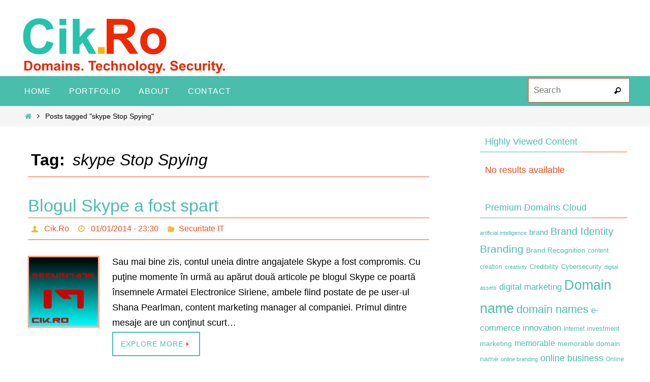

--- FILE ---
content_type: text/html; charset=UTF-8
request_url: https://www.cik.ro/tag/skype-stop-spying/
body_size: 11463
content:
<!DOCTYPE html>
<html lang="en-US">
<head><script data-no-optimize="1">var litespeed_docref=sessionStorage.getItem("litespeed_docref");litespeed_docref&&(Object.defineProperty(document,"referrer",{get:function(){return litespeed_docref}}),sessionStorage.removeItem("litespeed_docref"));</script>
<meta name="viewport" content="width=device-width, user-scalable=no, initial-scale=1.0, minimum-scale=1.0, maximum-scale=1.0">
<meta http-equiv="Content-Type" content="text/html; charset=UTF-8" />
<link rel="profile" href="https://gmpg.org/xfn/11" />
<link rel="pingback" href="https://www.cik.ro/xmlrpc.php" />
<meta name='robots' content='index, follow, max-image-preview:large, max-snippet:-1, max-video-preview:-1' />

	<!-- This site is optimized with the Yoast SEO plugin v23.5 - https://yoast.com/wordpress/plugins/seo/ -->
	<title>skype Stop Spying Archives - Cik.Ro - Learn About Domains, Technology And IT Security</title>
	<link rel="canonical" href="https://www.cik.ro/tag/skype-stop-spying/" />
	<meta property="og:locale" content="en_US" />
	<meta property="og:type" content="article" />
	<meta property="og:title" content="skype Stop Spying Archives - Cik.Ro - Learn About Domains, Technology And IT Security" />
	<meta property="og:url" content="https://www.cik.ro/tag/skype-stop-spying/" />
	<meta property="og:site_name" content="Cik.Ro - Learn About Domains, Technology And IT Security" />
	<meta name="twitter:card" content="summary_large_image" />
	<script type="application/ld+json" class="yoast-schema-graph">{"@context":"https://schema.org","@graph":[{"@type":"CollectionPage","@id":"https://www.cik.ro/tag/skype-stop-spying/","url":"https://www.cik.ro/tag/skype-stop-spying/","name":"skype Stop Spying Archives - Cik.Ro - Learn About Domains, Technology And IT Security","isPartOf":{"@id":"https://www.cik.ro/#website"},"primaryImageOfPage":{"@id":"https://www.cik.ro/tag/skype-stop-spying/#primaryimage"},"image":{"@id":"https://www.cik.ro/tag/skype-stop-spying/#primaryimage"},"thumbnailUrl":"https://www.cik.ro/wp-content/uploads/2013/11/securitate-it-cik.ro_.png","breadcrumb":{"@id":"https://www.cik.ro/tag/skype-stop-spying/#breadcrumb"},"inLanguage":"en-US"},{"@type":"ImageObject","inLanguage":"en-US","@id":"https://www.cik.ro/tag/skype-stop-spying/#primaryimage","url":"https://www.cik.ro/wp-content/uploads/2013/11/securitate-it-cik.ro_.png","contentUrl":"https://www.cik.ro/wp-content/uploads/2013/11/securitate-it-cik.ro_.png","width":140,"height":140,"caption":"securitate it"},{"@type":"BreadcrumbList","@id":"https://www.cik.ro/tag/skype-stop-spying/#breadcrumb","itemListElement":[{"@type":"ListItem","position":1,"name":"Home","item":"https://www.cik.ro/"},{"@type":"ListItem","position":2,"name":"skype Stop Spying"}]},{"@type":"WebSite","@id":"https://www.cik.ro/#website","url":"https://www.cik.ro/","name":"Cik.Ro - Learn About Domains, Technology And IT Security","description":"Domains, Technology, Security","publisher":{"@id":"https://www.cik.ro/#/schema/person/40d861a2476149d0762ee660f4876fd4"},"potentialAction":[{"@type":"SearchAction","target":{"@type":"EntryPoint","urlTemplate":"https://www.cik.ro/?s={search_term_string}"},"query-input":{"@type":"PropertyValueSpecification","valueRequired":true,"valueName":"search_term_string"}}],"inLanguage":"en-US"},{"@type":["Person","Organization"],"@id":"https://www.cik.ro/#/schema/person/40d861a2476149d0762ee660f4876fd4","name":"Cik.Ro","image":{"@type":"ImageObject","inLanguage":"en-US","@id":"https://www.cik.ro/#/schema/person/image/","url":"https://www.cik.ro/wp-content/uploads/2016/09/cik.ro-logo-transparent.png","contentUrl":"https://www.cik.ro/wp-content/uploads/2016/09/cik.ro-logo-transparent.png","width":439,"height":111,"caption":"Cik.Ro"},"logo":{"@id":"https://www.cik.ro/#/schema/person/image/"}}]}</script>
	<!-- / Yoast SEO plugin. -->


<link rel='dns-prefetch' href='//widgetlogic.org' />
<link rel="alternate" type="application/rss+xml" title="Cik.Ro - Learn About Domains, Technology And IT Security &raquo; Feed" href="https://www.cik.ro/feed/" />
<link rel="alternate" type="application/rss+xml" title="Cik.Ro - Learn About Domains, Technology And IT Security &raquo; Comments Feed" href="https://www.cik.ro/comments/feed/" />
<link rel="alternate" type="application/rss+xml" title="Cik.Ro - Learn About Domains, Technology And IT Security &raquo; skype Stop Spying Tag Feed" href="https://www.cik.ro/tag/skype-stop-spying/feed/" />
<script type="text/javascript">
/* <![CDATA[ */
window._wpemojiSettings = {"baseUrl":"https:\/\/s.w.org\/images\/core\/emoji\/14.0.0\/72x72\/","ext":".png","svgUrl":"https:\/\/s.w.org\/images\/core\/emoji\/14.0.0\/svg\/","svgExt":".svg","source":{"concatemoji":"https:\/\/www.cik.ro\/wp-includes\/js\/wp-emoji-release.min.js?ver=6.4.7"}};
/*! This file is auto-generated */
!function(i,n){var o,s,e;function c(e){try{var t={supportTests:e,timestamp:(new Date).valueOf()};sessionStorage.setItem(o,JSON.stringify(t))}catch(e){}}function p(e,t,n){e.clearRect(0,0,e.canvas.width,e.canvas.height),e.fillText(t,0,0);var t=new Uint32Array(e.getImageData(0,0,e.canvas.width,e.canvas.height).data),r=(e.clearRect(0,0,e.canvas.width,e.canvas.height),e.fillText(n,0,0),new Uint32Array(e.getImageData(0,0,e.canvas.width,e.canvas.height).data));return t.every(function(e,t){return e===r[t]})}function u(e,t,n){switch(t){case"flag":return n(e,"\ud83c\udff3\ufe0f\u200d\u26a7\ufe0f","\ud83c\udff3\ufe0f\u200b\u26a7\ufe0f")?!1:!n(e,"\ud83c\uddfa\ud83c\uddf3","\ud83c\uddfa\u200b\ud83c\uddf3")&&!n(e,"\ud83c\udff4\udb40\udc67\udb40\udc62\udb40\udc65\udb40\udc6e\udb40\udc67\udb40\udc7f","\ud83c\udff4\u200b\udb40\udc67\u200b\udb40\udc62\u200b\udb40\udc65\u200b\udb40\udc6e\u200b\udb40\udc67\u200b\udb40\udc7f");case"emoji":return!n(e,"\ud83e\udef1\ud83c\udffb\u200d\ud83e\udef2\ud83c\udfff","\ud83e\udef1\ud83c\udffb\u200b\ud83e\udef2\ud83c\udfff")}return!1}function f(e,t,n){var r="undefined"!=typeof WorkerGlobalScope&&self instanceof WorkerGlobalScope?new OffscreenCanvas(300,150):i.createElement("canvas"),a=r.getContext("2d",{willReadFrequently:!0}),o=(a.textBaseline="top",a.font="600 32px Arial",{});return e.forEach(function(e){o[e]=t(a,e,n)}),o}function t(e){var t=i.createElement("script");t.src=e,t.defer=!0,i.head.appendChild(t)}"undefined"!=typeof Promise&&(o="wpEmojiSettingsSupports",s=["flag","emoji"],n.supports={everything:!0,everythingExceptFlag:!0},e=new Promise(function(e){i.addEventListener("DOMContentLoaded",e,{once:!0})}),new Promise(function(t){var n=function(){try{var e=JSON.parse(sessionStorage.getItem(o));if("object"==typeof e&&"number"==typeof e.timestamp&&(new Date).valueOf()<e.timestamp+604800&&"object"==typeof e.supportTests)return e.supportTests}catch(e){}return null}();if(!n){if("undefined"!=typeof Worker&&"undefined"!=typeof OffscreenCanvas&&"undefined"!=typeof URL&&URL.createObjectURL&&"undefined"!=typeof Blob)try{var e="postMessage("+f.toString()+"("+[JSON.stringify(s),u.toString(),p.toString()].join(",")+"));",r=new Blob([e],{type:"text/javascript"}),a=new Worker(URL.createObjectURL(r),{name:"wpTestEmojiSupports"});return void(a.onmessage=function(e){c(n=e.data),a.terminate(),t(n)})}catch(e){}c(n=f(s,u,p))}t(n)}).then(function(e){for(var t in e)n.supports[t]=e[t],n.supports.everything=n.supports.everything&&n.supports[t],"flag"!==t&&(n.supports.everythingExceptFlag=n.supports.everythingExceptFlag&&n.supports[t]);n.supports.everythingExceptFlag=n.supports.everythingExceptFlag&&!n.supports.flag,n.DOMReady=!1,n.readyCallback=function(){n.DOMReady=!0}}).then(function(){return e}).then(function(){var e;n.supports.everything||(n.readyCallback(),(e=n.source||{}).concatemoji?t(e.concatemoji):e.wpemoji&&e.twemoji&&(t(e.twemoji),t(e.wpemoji)))}))}((window,document),window._wpemojiSettings);
/* ]]> */
</script>

<style id='wp-emoji-styles-inline-css' type='text/css'>

	img.wp-smiley, img.emoji {
		display: inline !important;
		border: none !important;
		box-shadow: none !important;
		height: 1em !important;
		width: 1em !important;
		margin: 0 0.07em !important;
		vertical-align: -0.1em !important;
		background: none !important;
		padding: 0 !important;
	}
</style>
<link rel='stylesheet' id='wp-block-library-css' href='https://www.cik.ro/wp-includes/css/dist/block-library/style.min.css?ver=6.4.7' type='text/css' media='all' />
<link rel='stylesheet' id='block-widget-css' href='https://www.cik.ro/wp-content/plugins/widget-logic/block_widget/css/widget.css?ver=1768239536' type='text/css' media='all' />
<style id='classic-theme-styles-inline-css' type='text/css'>
/*! This file is auto-generated */
.wp-block-button__link{color:#fff;background-color:#32373c;border-radius:9999px;box-shadow:none;text-decoration:none;padding:calc(.667em + 2px) calc(1.333em + 2px);font-size:1.125em}.wp-block-file__button{background:#32373c;color:#fff;text-decoration:none}
</style>
<style id='global-styles-inline-css' type='text/css'>
body{--wp--preset--color--black: #000000;--wp--preset--color--cyan-bluish-gray: #abb8c3;--wp--preset--color--white: #ffffff;--wp--preset--color--pale-pink: #f78da7;--wp--preset--color--vivid-red: #cf2e2e;--wp--preset--color--luminous-vivid-orange: #ff6900;--wp--preset--color--luminous-vivid-amber: #fcb900;--wp--preset--color--light-green-cyan: #7bdcb5;--wp--preset--color--vivid-green-cyan: #00d084;--wp--preset--color--pale-cyan-blue: #8ed1fc;--wp--preset--color--vivid-cyan-blue: #0693e3;--wp--preset--color--vivid-purple: #9b51e0;--wp--preset--gradient--vivid-cyan-blue-to-vivid-purple: linear-gradient(135deg,rgba(6,147,227,1) 0%,rgb(155,81,224) 100%);--wp--preset--gradient--light-green-cyan-to-vivid-green-cyan: linear-gradient(135deg,rgb(122,220,180) 0%,rgb(0,208,130) 100%);--wp--preset--gradient--luminous-vivid-amber-to-luminous-vivid-orange: linear-gradient(135deg,rgba(252,185,0,1) 0%,rgba(255,105,0,1) 100%);--wp--preset--gradient--luminous-vivid-orange-to-vivid-red: linear-gradient(135deg,rgba(255,105,0,1) 0%,rgb(207,46,46) 100%);--wp--preset--gradient--very-light-gray-to-cyan-bluish-gray: linear-gradient(135deg,rgb(238,238,238) 0%,rgb(169,184,195) 100%);--wp--preset--gradient--cool-to-warm-spectrum: linear-gradient(135deg,rgb(74,234,220) 0%,rgb(151,120,209) 20%,rgb(207,42,186) 40%,rgb(238,44,130) 60%,rgb(251,105,98) 80%,rgb(254,248,76) 100%);--wp--preset--gradient--blush-light-purple: linear-gradient(135deg,rgb(255,206,236) 0%,rgb(152,150,240) 100%);--wp--preset--gradient--blush-bordeaux: linear-gradient(135deg,rgb(254,205,165) 0%,rgb(254,45,45) 50%,rgb(107,0,62) 100%);--wp--preset--gradient--luminous-dusk: linear-gradient(135deg,rgb(255,203,112) 0%,rgb(199,81,192) 50%,rgb(65,88,208) 100%);--wp--preset--gradient--pale-ocean: linear-gradient(135deg,rgb(255,245,203) 0%,rgb(182,227,212) 50%,rgb(51,167,181) 100%);--wp--preset--gradient--electric-grass: linear-gradient(135deg,rgb(202,248,128) 0%,rgb(113,206,126) 100%);--wp--preset--gradient--midnight: linear-gradient(135deg,rgb(2,3,129) 0%,rgb(40,116,252) 100%);--wp--preset--font-size--small: 13px;--wp--preset--font-size--medium: 20px;--wp--preset--font-size--large: 36px;--wp--preset--font-size--x-large: 42px;--wp--preset--spacing--20: 0.44rem;--wp--preset--spacing--30: 0.67rem;--wp--preset--spacing--40: 1rem;--wp--preset--spacing--50: 1.5rem;--wp--preset--spacing--60: 2.25rem;--wp--preset--spacing--70: 3.38rem;--wp--preset--spacing--80: 5.06rem;--wp--preset--shadow--natural: 6px 6px 9px rgba(0, 0, 0, 0.2);--wp--preset--shadow--deep: 12px 12px 50px rgba(0, 0, 0, 0.4);--wp--preset--shadow--sharp: 6px 6px 0px rgba(0, 0, 0, 0.2);--wp--preset--shadow--outlined: 6px 6px 0px -3px rgba(255, 255, 255, 1), 6px 6px rgba(0, 0, 0, 1);--wp--preset--shadow--crisp: 6px 6px 0px rgba(0, 0, 0, 1);}:where(.is-layout-flex){gap: 0.5em;}:where(.is-layout-grid){gap: 0.5em;}body .is-layout-flow > .alignleft{float: left;margin-inline-start: 0;margin-inline-end: 2em;}body .is-layout-flow > .alignright{float: right;margin-inline-start: 2em;margin-inline-end: 0;}body .is-layout-flow > .aligncenter{margin-left: auto !important;margin-right: auto !important;}body .is-layout-constrained > .alignleft{float: left;margin-inline-start: 0;margin-inline-end: 2em;}body .is-layout-constrained > .alignright{float: right;margin-inline-start: 2em;margin-inline-end: 0;}body .is-layout-constrained > .aligncenter{margin-left: auto !important;margin-right: auto !important;}body .is-layout-constrained > :where(:not(.alignleft):not(.alignright):not(.alignfull)){max-width: var(--wp--style--global--content-size);margin-left: auto !important;margin-right: auto !important;}body .is-layout-constrained > .alignwide{max-width: var(--wp--style--global--wide-size);}body .is-layout-flex{display: flex;}body .is-layout-flex{flex-wrap: wrap;align-items: center;}body .is-layout-flex > *{margin: 0;}body .is-layout-grid{display: grid;}body .is-layout-grid > *{margin: 0;}:where(.wp-block-columns.is-layout-flex){gap: 2em;}:where(.wp-block-columns.is-layout-grid){gap: 2em;}:where(.wp-block-post-template.is-layout-flex){gap: 1.25em;}:where(.wp-block-post-template.is-layout-grid){gap: 1.25em;}.has-black-color{color: var(--wp--preset--color--black) !important;}.has-cyan-bluish-gray-color{color: var(--wp--preset--color--cyan-bluish-gray) !important;}.has-white-color{color: var(--wp--preset--color--white) !important;}.has-pale-pink-color{color: var(--wp--preset--color--pale-pink) !important;}.has-vivid-red-color{color: var(--wp--preset--color--vivid-red) !important;}.has-luminous-vivid-orange-color{color: var(--wp--preset--color--luminous-vivid-orange) !important;}.has-luminous-vivid-amber-color{color: var(--wp--preset--color--luminous-vivid-amber) !important;}.has-light-green-cyan-color{color: var(--wp--preset--color--light-green-cyan) !important;}.has-vivid-green-cyan-color{color: var(--wp--preset--color--vivid-green-cyan) !important;}.has-pale-cyan-blue-color{color: var(--wp--preset--color--pale-cyan-blue) !important;}.has-vivid-cyan-blue-color{color: var(--wp--preset--color--vivid-cyan-blue) !important;}.has-vivid-purple-color{color: var(--wp--preset--color--vivid-purple) !important;}.has-black-background-color{background-color: var(--wp--preset--color--black) !important;}.has-cyan-bluish-gray-background-color{background-color: var(--wp--preset--color--cyan-bluish-gray) !important;}.has-white-background-color{background-color: var(--wp--preset--color--white) !important;}.has-pale-pink-background-color{background-color: var(--wp--preset--color--pale-pink) !important;}.has-vivid-red-background-color{background-color: var(--wp--preset--color--vivid-red) !important;}.has-luminous-vivid-orange-background-color{background-color: var(--wp--preset--color--luminous-vivid-orange) !important;}.has-luminous-vivid-amber-background-color{background-color: var(--wp--preset--color--luminous-vivid-amber) !important;}.has-light-green-cyan-background-color{background-color: var(--wp--preset--color--light-green-cyan) !important;}.has-vivid-green-cyan-background-color{background-color: var(--wp--preset--color--vivid-green-cyan) !important;}.has-pale-cyan-blue-background-color{background-color: var(--wp--preset--color--pale-cyan-blue) !important;}.has-vivid-cyan-blue-background-color{background-color: var(--wp--preset--color--vivid-cyan-blue) !important;}.has-vivid-purple-background-color{background-color: var(--wp--preset--color--vivid-purple) !important;}.has-black-border-color{border-color: var(--wp--preset--color--black) !important;}.has-cyan-bluish-gray-border-color{border-color: var(--wp--preset--color--cyan-bluish-gray) !important;}.has-white-border-color{border-color: var(--wp--preset--color--white) !important;}.has-pale-pink-border-color{border-color: var(--wp--preset--color--pale-pink) !important;}.has-vivid-red-border-color{border-color: var(--wp--preset--color--vivid-red) !important;}.has-luminous-vivid-orange-border-color{border-color: var(--wp--preset--color--luminous-vivid-orange) !important;}.has-luminous-vivid-amber-border-color{border-color: var(--wp--preset--color--luminous-vivid-amber) !important;}.has-light-green-cyan-border-color{border-color: var(--wp--preset--color--light-green-cyan) !important;}.has-vivid-green-cyan-border-color{border-color: var(--wp--preset--color--vivid-green-cyan) !important;}.has-pale-cyan-blue-border-color{border-color: var(--wp--preset--color--pale-cyan-blue) !important;}.has-vivid-cyan-blue-border-color{border-color: var(--wp--preset--color--vivid-cyan-blue) !important;}.has-vivid-purple-border-color{border-color: var(--wp--preset--color--vivid-purple) !important;}.has-vivid-cyan-blue-to-vivid-purple-gradient-background{background: var(--wp--preset--gradient--vivid-cyan-blue-to-vivid-purple) !important;}.has-light-green-cyan-to-vivid-green-cyan-gradient-background{background: var(--wp--preset--gradient--light-green-cyan-to-vivid-green-cyan) !important;}.has-luminous-vivid-amber-to-luminous-vivid-orange-gradient-background{background: var(--wp--preset--gradient--luminous-vivid-amber-to-luminous-vivid-orange) !important;}.has-luminous-vivid-orange-to-vivid-red-gradient-background{background: var(--wp--preset--gradient--luminous-vivid-orange-to-vivid-red) !important;}.has-very-light-gray-to-cyan-bluish-gray-gradient-background{background: var(--wp--preset--gradient--very-light-gray-to-cyan-bluish-gray) !important;}.has-cool-to-warm-spectrum-gradient-background{background: var(--wp--preset--gradient--cool-to-warm-spectrum) !important;}.has-blush-light-purple-gradient-background{background: var(--wp--preset--gradient--blush-light-purple) !important;}.has-blush-bordeaux-gradient-background{background: var(--wp--preset--gradient--blush-bordeaux) !important;}.has-luminous-dusk-gradient-background{background: var(--wp--preset--gradient--luminous-dusk) !important;}.has-pale-ocean-gradient-background{background: var(--wp--preset--gradient--pale-ocean) !important;}.has-electric-grass-gradient-background{background: var(--wp--preset--gradient--electric-grass) !important;}.has-midnight-gradient-background{background: var(--wp--preset--gradient--midnight) !important;}.has-small-font-size{font-size: var(--wp--preset--font-size--small) !important;}.has-medium-font-size{font-size: var(--wp--preset--font-size--medium) !important;}.has-large-font-size{font-size: var(--wp--preset--font-size--large) !important;}.has-x-large-font-size{font-size: var(--wp--preset--font-size--x-large) !important;}
.wp-block-navigation a:where(:not(.wp-element-button)){color: inherit;}
:where(.wp-block-post-template.is-layout-flex){gap: 1.25em;}:where(.wp-block-post-template.is-layout-grid){gap: 1.25em;}
:where(.wp-block-columns.is-layout-flex){gap: 2em;}:where(.wp-block-columns.is-layout-grid){gap: 2em;}
.wp-block-pullquote{font-size: 1.5em;line-height: 1.6;}
</style>
<link rel='stylesheet' id='nirvana-fonts-css' href='https://www.cik.ro/wp-content/themes/nirvana/fonts/fontfaces.css?ver=1.6.2' type='text/css' media='all' />
<link rel='stylesheet' id='nirvana-style-css' href='https://www.cik.ro/wp-content/themes/nirvana/style.css?ver=1.6.2' type='text/css' media='all' />
<style id='nirvana-style-inline-css' type='text/css'>
 #header-container { width: 1200px; } #header-container, #access >.menu, #forbottom, #colophon, #footer-widget-area, #topbar-inner, .ppbox, #pp-afterslider #container, #breadcrumbs-box { max-width: 1200px; } @media (max-width: 800px) { #header-container {position: relative; } #branding {height: auto; } } #container.one-column { } #container.two-columns-right #secondary { width: 300px; float:right; } #container.two-columns-right #content { width: 760px; float: left; } /* fallback */ #container.two-columns-right #content { width: calc(100% - 380px); float: left; } #container.two-columns-left #primary { width: 300px; float: left; } #container.two-columns-left #content { width: 760px; float: right; } /* fallback */ #container.two-columns-left #content { width: -moz-calc(100% - 380px); float: right; width: -webkit-calc(100% - 380px ); width: calc(100% - 380px); } #container.three-columns-right .sidey { width: 150px; float: left; } #container.three-columns-right #primary { margin-left: 80px; margin-right: 80px; } #container.three-columns-right #content { width: 680px; float: left; } /* fallback */ #container.three-columns-right #content { width: -moz-calc(100% - 460px); float: left; width: -webkit-calc(100% - 460px); width: calc(100% - 460px); } #container.three-columns-left .sidey { width: 150px; float: left; } #container.three-columns-left #secondary{ margin-left: 80px; margin-right: 80px; } #container.three-columns-left #content { width: 680px; float: right;} /* fallback */ #container.three-columns-left #content { width: -moz-calc(100% - 460px); float: right; width: -webkit-calc(100% - 460px); width: calc(100% - 460px); } #container.three-columns-sided .sidey { width: 150px; float: left; } #container.three-columns-sided #secondary{ float:right; } #container.three-columns-sided #content { width: 680px; float: right; /* fallback */ width: -moz-calc(100% - 460px); float: right; width: -webkit-calc(100% - 460px); float: right; width: calc(100% - 460px); float: right; margin: 0 230px 0 -1140px; } body { font-family: Arial, Helvetica, sans-serif; } #content h1.entry-title a, #content h2.entry-title a, #content h1.entry-title, #content h2.entry-title { font-family: inherit; } .widget-title, .widget-title a { line-height: normal; font-family: inherit; } .widget-container, .widget-container a { font-family: inherit; } .entry-content h1, .entry-content h2, .entry-content h3, .entry-content h4, .entry-content h5, .entry-content h6, .nivo-caption h2, #front-text1 h1, #front-text2 h1, h3.column-header-image, #comments #reply-title { font-family: inherit; } #site-title span a { font-family: inherit; }; } #access ul li a, #access ul li a span { font-family: inherit; } /* general */ body { color: #000000; background-color: #fff } a { color: #4ABDAC; } a:hover, .entry-meta span a:hover, .comments-link a:hover, body.coldisplay2 #front-columns a:active { color: #FC4A1A; } a:active { background-color: #FC4A1A; color: #FFFFFF; } .entry-meta a:hover, .widget-container a:hover, .footer2 a:hover { border-bottom-color: #FC4A1A; } .sticky h2.entry-title a { background-color: #FC4A1A; color: #FFFFFF; } #header { ; } #site-title span a { color: #000000; } #site-description { color: #000000; background-color: rgba(255,255,255,0.3); padding: 3px 6px; } .socials a:hover .socials-hover { background-color: #FC4A1A; } .socials .socials-hover { background-color: #4ABDAC; } /* Main menu top level */ #access a, #nav-toggle span { color: #fff; } #access, #nav-toggle, #access ul li { background-color: #4ABDAC; } #access > .menu > ul > li > a > span { } #access ul li:hover { background-color: #FC4A1A; color: #FFF; } #access ul > li.current_page_item , #access ul > li.current-menu-item, #access ul > li.current_page_ancestor , #access ul > li.current-menu-ancestor { background-color: #57cab9; } /* Main menu Submenus */ #access ul ul li, #access ul ul { background-color: #FC4A1A; } #access ul ul li a { color: #FFF; } #access ul ul li:hover { background-color: #ff5828; } #breadcrumbs { background-color: #f5f5f5; } #access ul ul li.current_page_item, #access ul ul li.current-menu-item, #access ul ul li.current_page_ancestor, #access ul ul li.current-menu-ancestor { background-color: #ff5828; } /* top menu */ #topbar { background-color: #fff; border-bottom-color: #ebebeb; } .menu-header-search .searchform { background: #F7B733; } .topmenu ul li a, .search-icon:before { color: #366d9d; } .topmenu ul li a:hover { background-color: #efefef; } .search-icon:hover:before { color: #FC4A1A; } /* main */ #main { background-color: #FFFFFF; } #author-info, .page-title, #entry-author-info { border-color: #FC4A1A; } .page-title-text { border-color: #FC4A1A; } .page-title span { border-color: #FC4A1A; } #entry-author-info #author-avatar, #author-info #author-avatar { border-color: #FC4A1A; } .avatar-container:before { background-color: #FC4A1A; } .sidey .widget-container { color: #FC4A1A; ; } .sidey .widget-title { color: #4ABDAC; ; border-color: #FC4A1A; } .sidey .widget-container a { ; } .sidey .widget-container a:hover { ; } .widget-title span { border-color: #4ABDAC; } .entry-content h1, .entry-content h2, .entry-content h3, .entry-content h4, .entry-content h5, .entry-content h6 { color: #4ABDAC; } .entry-title, .entry-title a{ color: #4ABDAC; } .entry-title a:hover { color: #FC4A1A; } #content span.entry-format { color: #FC4A1A; } /* footer */ #footer { color: #fff; background-color: #4ABDAC; } #footer2 { color: #fff; background-color: #4ABDAC; } #sfooter-full { background-color: #45b8a7; } .footermenu ul li { border-color: #59ccbb; } .footermenu ul li:hover { border-color: #6de0cf; } #colophon a { color: #FFF; } #colophon a:hover { ; } #footer2 a, .footermenu ul li:after { color: #FFF; } #footer2 a:hover { color: #FC4A1A; } #footer .widget-container { color: #eee; ; } #footer .widget-title { color: #fff; ; border-color:#FC4A1A; } /* buttons */ a.continue-reading-link { color: #4ABDAC; border-color: #4ABDAC; } a.continue-reading-link:hover { background-color: #FC4A1A; color: #fff; } #cryout_ajax_more_trigger { border: 1px solid #FC4A1A; } #cryout_ajax_more_trigger:hover { background-color: #F7B733; } a.continue-reading-link i.crycon-right-dir { color: #FC4A1A } a.continue-reading-link:hover i.crycon-right-dir { color: #fff } .page-link a, .page-link > span > em { border-color: #FC4A1A } .columnmore a { background: #FC4A1A; color:#F7B733 } .columnmore a:hover { background: #FC4A1A; } .file, .button, input[type="submit"], input[type="reset"], #respond .form-submit input#submit { background-color: #FFFFFF; border-color: #FC4A1A; } .button:hover, #respond .form-submit input#submit:hover { background-color: #F7B733; } .entry-content tr th, .entry-content thead th { color: #4ABDAC; } .entry-content tr th { background-color: #FC4A1A; color:#FFFFFF; } .entry-content tr.even { background-color: #F7B733; } hr { border-color: #FC4A1A; } input[type="text"], input[type="password"], input[type="email"], input[type="color"], input[type="date"], input[type="datetime"], input[type="datetime-local"], input[type="month"], input[type="number"], input[type="range"], input[type="search"], input[type="tel"], input[type="time"], input[type="url"], input[type="week"], textarea, select { border-color: #FC4A1A #FC4A1A #FC4A1A #FC4A1A; color: #000000; } input[type="submit"], input[type="reset"] { color: #000000; } input[type="text"]:hover, input[type="password"]:hover, input[type="email"]:hover, input[type="color"]:hover, input[type="date"]:hover, input[type="datetime"]:hover, input[type="datetime-local"]:hover, input[type="month"]:hover, input[type="number"]:hover, input[type="range"]:hover, input[type="search"]:hover, input[type="tel"]:hover, input[type="time"]:hover, input[type="url"]:hover, input[type="week"]:hover, textarea:hover { background-color: rgba(247,183,51,0.4); } .entry-content pre { background-color: #F7B733; border-color: rgba(252,74,26,0.1); } abbr, acronym { border-color: #000000; } .comment-meta a { color: #000000; } #respond .form-allowed-tags { color: #000000; } .comment .reply a { border-color: #FC4A1A; } .comment .reply a:hover { color: #4ABDAC; } .entry-meta { border-color: #FC4A1A; } .entry-meta .crycon-metas:before { color: #F7B733; } .entry-meta span a, .comments-link a { color: #FC4A1A; } .entry-meta span a:hover, .comments-link a:hover { color: #4ABDAC; } .entry-meta span, .entry-utility span, .footer-tags { color: #282828; } .nav-next a, .nav-previous a{ background-color:#f8f8f8; } .nav-next a:hover, .nav-previous a:hover { background-color: #4ABDAC; color:#FFFFFF; } .pagination { border-color: #edad29; } .pagination a:hover { background-color: #FC4A1A; color: #FFFFFF; } h3#comments-title { border-color: #FC4A1A; } h3#comments-title span { background-color: #FC4A1A; color: #FFFFFF; } .comment-details { border-color: #FC4A1A; } .searchform input[type="text"] { color: #000000; } .searchform:after { background-color: #FC4A1A; } .searchform:hover:after { background-color: #FC4A1A; } .searchsubmit[type="submit"]{ color: #F7B733; } li.menu-main-search .searchform .s { background-color: #fff; } li.menu-main-search .searchsubmit[type="submit"] { color: #000000; } .caption-accented .wp-caption { background-color:rgba(252,74,26,0.8); color:#FFFFFF; } .nirvana-image-one .entry-content img[class*='align'], .nirvana-image-one .entry-summary img[class*='align'], .nirvana-image-two .entry-content img[class*='align'], .nirvana-image-two .entry-summary img[class*='align'] .nirvana-image-one .entry-content [class*='wp-block'][class*='align'] img, .nirvana-image-one .entry-summary [class*='wp-block'][class*='align'] img, .nirvana-image-two .entry-content [class*='wp-block'][class*='align'] img, .nirvana-image-two .entry-summary [class*='wp-block'][class*='align'] img { border-color: #FC4A1A; } html { font-size: 18px; line-height: 1.7; } .entry-content, .entry-summary, .ppbox { text-align: inherit ; } .entry-content, .entry-summary, .widget-container, .ppbox, .navigation { ; } #content h1.entry-title, #content h2.entry-title, .woocommerce-page h1.page-title { font-size: 34px; } .widget-title, .widget-title a { font-size: 18px; } .widget-container, .widget-container a { font-size: 18px; } #content h1, #pp-afterslider h1 { font-size: 32px; } #content h2, #pp-afterslider h2 { font-size: 28px; } #content h3, #pp-afterslider h3 { font-size: 24px; } #content h4, #pp-afterslider h4 { font-size: 20px; } #content h5, #pp-afterslider h5 { font-size: 16px; } #content h6, #pp-afterslider h6 { font-size: 12px; } #site-title span a { font-size: 38px; } #access ul li a { font-size: 16px; } #access ul ul ul a { font-size: 15px; } #respond .form-allowed-tags { display: none; } .nocomments, .nocomments2 { display: none; } article footer.entry-meta { display: none; } .entry-content p, .entry-content ul, .entry-content ol, .entry-content dd, .entry-content pre, .entry-content hr, .commentlist p { margin-bottom: 1.0em; } #header-container > div { margin: 35px 0 0 0px; } #toTop:hover .crycon-back2top:before { color: #FC4A1A; } #main { margin-top: 5px; } #forbottom { padding-left: 0px; padding-right: 0px; } #header-widget-area { width: 33%; } #branding { height:150px; } 
</style>
<link rel='stylesheet' id='nirvana-mobile-css' href='https://www.cik.ro/wp-content/themes/nirvana/styles/style-mobile.css?ver=1.6.2' type='text/css' media='all' />
<script type="text/javascript" src="https://www.cik.ro/wp-includes/js/jquery/jquery.min.js?ver=3.7.1" id="jquery-core-js"></script>
<script type="text/javascript" src="https://www.cik.ro/wp-includes/js/jquery/jquery-migrate.min.js?ver=3.4.1" id="jquery-migrate-js"></script>
<link rel="https://api.w.org/" href="https://www.cik.ro/wp-json/" /><link rel="alternate" type="application/json" href="https://www.cik.ro/wp-json/wp/v2/tags/1164" /><link rel="EditURI" type="application/rsd+xml" title="RSD" href="https://www.cik.ro/xmlrpc.php?rsd" />
<meta name="generator" content="WordPress 6.4.7" />
<!--[if lt IE 9]>
<script>
document.createElement('header');
document.createElement('nav');
document.createElement('section');
document.createElement('article');
document.createElement('aside');
document.createElement('footer');
</script>
<![endif]-->
		<style type="text/css" id="wp-custom-css">
			




		</style>
		</head>
<body class="archive tag tag-skype-stop-spying tag-1164 nirvana-image-one caption-simple nirvana-comment-placeholders nirvana-menu-left nirvana-topbarhide">

		<a class="skip-link screen-reader-text" href="#main" title="Skip to content"> Skip to content </a>
	
<div id="wrapper" class="hfeed">
<div id="topbar" ><div id="topbar-inner">  </div></div>

<div id="header-full">
	<header id="header">
		<div id="masthead">
					<div id="branding" role="banner" >
				<div id="header-container"><div class="site-identity"><a id="logo" href="https://www.cik.ro/" ><img title="Cik.Ro &#8211; Learn About Domains, Technology And IT Security" alt="Cik.Ro &#8211; Learn About Domains, Technology And IT Security" src="https://www.cik.ro/wp-content/uploads/2023/05/Cik.Ro-Domains-Technology-Security-Logo.png" /></a></div></div>								<div style="clear:both;"></div>
			</div><!-- #branding -->
			<button id="nav-toggle"><span>&nbsp;</span></button>
			<nav id="access" class="jssafe" role="navigation">
					<div class="skip-link screen-reader-text"><a href="#content" title="Skip to content">Skip to content</a></div>
	<div class="menu"><ul id="prime_nav" class="menu"><li id="menu-item-15994" class="menu-item menu-item-type-custom menu-item-object-custom menu-item-home menu-item-15994"><a href="https://www.cik.ro/"><span>Home</span></a></li>
<li id="menu-item-18296" class="menu-item menu-item-type-post_type menu-item-object-page menu-item-18296"><a title="Premium Domain Portfolio &#8211; Your One-Stop Shop for Valuable Assets" href="https://www.cik.ro/portfolio/"><span>Portfolio</span></a></li>
<li id="menu-item-25" class="menu-item menu-item-type-post_type menu-item-object-page menu-item-25"><a href="https://www.cik.ro/despre-cik-ro/"><span>About</span></a></li>
<li id="menu-item-26" class="menu-item menu-item-type-post_type menu-item-object-page menu-item-26"><a href="https://www.cik.ro/contact-cik-ro/"><span>Contact</span></a></li>
<li class='menu-main-search'> 
<form role="search" method="get" class="searchform" action="https://www.cik.ro/">
	<label>
		<span class="screen-reader-text">Search for:</span>
		<input type="search" class="s" placeholder="Search" value="" name="s" />
	</label>
	<button type="submit" class="searchsubmit"><span class="screen-reader-text">Search</span><i class="crycon-search"></i></button>
</form>
 </li></ul></div>			</nav><!-- #access -->


		</div><!-- #masthead -->
	</header><!-- #header -->
</div><!-- #header-full -->

<div style="clear:both;height:0;"> </div>
<div id="breadcrumbs"><div id="breadcrumbs-box"><a href="https://www.cik.ro"><i class="crycon-homebread"></i><span class="screen-reader-text">Home</span></a><i class="crycon-angle-right"></i> <span class="current">Posts tagged "skype Stop Spying"</span></div></div><div id="main">
		<div id="toTop"><i class="crycon-back2top"></i> </div>	<div  id="forbottom" >
		
		<div style="clear:both;"> </div>

		<section id="container" class="two-columns-right">
	
			<div id="content" role="main">
						
			
				<header class="page-header">
					<h1 class="page-title"><div class="page-title-text">Tag: <span>skype Stop Spying</span><div></h1>									</header>

								
					
	<article id="post-2037" class="post-2037 post type-post status-publish format-standard has-post-thumbnail hentry category-securitateit tag-blog-skype-spart tag-securitate-it tag-shana-pearlman-skype tag-skype-blog-hacked tag-skype-stop-spying tag-syrian-electronic-army-hacking-skype">
				
		<header class="entry-header">			
			<h2 class="entry-title">
				<a href="https://www.cik.ro/blogul-skype-a-fost-spart/" title="Permalink to Blogul Skype a fost spart" rel="bookmark">Blogul Skype a fost spart</a>
			</h2>
						<div class="entry-meta">
				<span class="author vcard" ><i class="crycon-author crycon-metas" title="Author "></i>
				<a class="url fn n" rel="author" href="https://www.cik.ro/author/adiadmin21/" title="View all posts by Cik.Ro">Cik.Ro</a></span><span>
						<i class="crycon-time crycon-metas" title="Date"></i>
						<time class="onDate date published" datetime="2014-01-01T23:30:21+02:00">
							<a href="https://www.cik.ro/blogul-skype-a-fost-spart/" rel="bookmark">01/01/2014 - 23:30</a>
						</time>
					</span><time class="updated"  datetime="2017-01-25T02:36:37+02:00">25/01/2017</time><span class="bl_categ"><i class="crycon-folder-open crycon-metas" title="Categories"></i><a href="https://www.cik.ro/category/securitateit/" rel="tag">Securitate IT</a></span> 			</div><!-- .entry-meta -->	
		</header><!-- .entry-header -->
		
									
												<div class="entry-summary">
						<a href="https://www.cik.ro/blogul-skype-a-fost-spart/" title="Blogul Skype a fost spart"><img width="140" height="140" src="https://www.cik.ro/wp-content/uploads/2013/11/securitate-it-cik.ro_.png" class="alignleft post_thumbnail wp-post-image" alt="securitate it" decoding="async" /></a>						<p>Sau mai bine zis, contul uneia dintre angajatele Skype a fost compromis. Cu puţine momente în urmă au apărut două articole pe blogul Skype ce poartă însemnele Armatei Electronice Siriene, ambele fiind postate de pe user-ul Shana Pearlman, content marketing manager al companiei. Primul dintre mesaje are un conţinut scurt…</p>
<p> <a class="continue-reading-link" href="https://www.cik.ro/blogul-skype-a-fost-spart/"><span>Explore More</span><i class="crycon-right-dir"></i></a> </p>
						</div><!-- .entry-summary -->
									
		
		<footer class="entry-meta">
					</footer>
	</article><!-- #post-2037 -->
	

						
						</div><!-- #content -->
			<div id="secondary" class="widget-area sidey" role="complementary">
		
			<ul class="xoxo">
								<li id="mostreadpostswidget-3" class="widget-container widget_mostreadpostswidget"><h3 class="widget-title"><span>Highly Viewed Content</span></h3><ul class="mlrp_ul"><li>No results available</li></ul>
		<div style="clear:both;"></div></li><li id="tag_cloud-2" class="widget-container widget_tag_cloud"><h3 class="widget-title"><span>Premium Domains Cloud</span></h3><div class="tagcloud"><a href="https://www.cik.ro/tag/artificial-intelligence/" class="tag-cloud-link tag-link-5875 tag-link-position-1" style="font-size: 8pt;" aria-label="artificial intelligence (12 items)">artificial intelligence</a>
<a href="https://www.cik.ro/tag/brand/" class="tag-cloud-link tag-link-6019 tag-link-position-2" style="font-size: 11.022727272727pt;" aria-label="brand (19 items)">brand</a>
<a href="https://www.cik.ro/tag/brand-identity/" class="tag-cloud-link tag-link-5913 tag-link-position-3" style="font-size: 14.840909090909pt;" aria-label="Brand Identity (34 items)">Brand Identity</a>
<a href="https://www.cik.ro/tag/branding/" class="tag-cloud-link tag-link-5895 tag-link-position-4" style="font-size: 16.113636363636pt;" aria-label="Branding (41 items)">Branding</a>
<a href="https://www.cik.ro/tag/brand-recognition/" class="tag-cloud-link tag-link-5925 tag-link-position-5" style="font-size: 10.704545454545pt;" aria-label="Brand Recognition (18 items)">Brand Recognition</a>
<a href="https://www.cik.ro/tag/content-creation/" class="tag-cloud-link tag-link-6386 tag-link-position-6" style="font-size: 9.1136363636364pt;" aria-label="content creation (14 items)">content creation</a>
<a href="https://www.cik.ro/tag/creativity/" class="tag-cloud-link tag-link-5981 tag-link-position-7" style="font-size: 8pt;" aria-label="creativity (12 items)">creativity</a>
<a href="https://www.cik.ro/tag/credibility/" class="tag-cloud-link tag-link-5896 tag-link-position-8" style="font-size: 9.4318181818182pt;" aria-label="Credibility (15 items)">Credibility</a>
<a href="https://www.cik.ro/tag/cybersecurity/" class="tag-cloud-link tag-link-6042 tag-link-position-9" style="font-size: 9.4318181818182pt;" aria-label="Cybersecurity (15 items)">Cybersecurity</a>
<a href="https://www.cik.ro/tag/digital-assets/" class="tag-cloud-link tag-link-7516 tag-link-position-10" style="font-size: 8pt;" aria-label="digital assets (12 items)">digital assets</a>
<a href="https://www.cik.ro/tag/digital-marketing/" class="tag-cloud-link tag-link-5967 tag-link-position-11" style="font-size: 13.090909090909pt;" aria-label="digital marketing (26 items)">digital marketing</a>
<a href="https://www.cik.ro/tag/domain-name/" class="tag-cloud-link tag-link-5893 tag-link-position-12" style="font-size: 20.409090909091pt;" aria-label="Domain name (76 items)">Domain name</a>
<a href="https://www.cik.ro/tag/domain-names/" class="tag-cloud-link tag-link-5699 tag-link-position-13" style="font-size: 16.272727272727pt;" aria-label="domain names (42 items)">domain names</a>
<a href="https://www.cik.ro/tag/e-commerce/" class="tag-cloud-link tag-link-5968 tag-link-position-14" style="font-size: 12.772727272727pt;" aria-label="e-commerce (25 items)">e-commerce</a>
<a href="https://www.cik.ro/tag/innovation/" class="tag-cloud-link tag-link-5930 tag-link-position-15" style="font-size: 12.613636363636pt;" aria-label="innovation (24 items)">innovation</a>
<a href="https://www.cik.ro/tag/internet/" class="tag-cloud-link tag-link-2265 tag-link-position-16" style="font-size: 9.1136363636364pt;" aria-label="Internet (14 items)">Internet</a>
<a href="https://www.cik.ro/tag/investment/" class="tag-cloud-link tag-link-5851 tag-link-position-17" style="font-size: 9.4318181818182pt;" aria-label="investment (15 items)">investment</a>
<a href="https://www.cik.ro/tag/marketing/" class="tag-cloud-link tag-link-2979 tag-link-position-18" style="font-size: 10.386363636364pt;" aria-label="marketing (17 items)">marketing</a>
<a href="https://www.cik.ro/tag/memorable/" class="tag-cloud-link tag-link-5901 tag-link-position-19" style="font-size: 12.295454545455pt;" aria-label="memorable (23 items)">memorable</a>
<a href="https://www.cik.ro/tag/memorable-domain-name/" class="tag-cloud-link tag-link-5946 tag-link-position-20" style="font-size: 10.704545454545pt;" aria-label="memorable domain name (18 items)">memorable domain name</a>
<a href="https://www.cik.ro/tag/online-branding/" class="tag-cloud-link tag-link-7360 tag-link-position-21" style="font-size: 8pt;" aria-label="online branding (12 items)">online branding</a>
<a href="https://www.cik.ro/tag/online-business/" class="tag-cloud-link tag-link-6352 tag-link-position-22" style="font-size: 13.409090909091pt;" aria-label="online business (27 items)">online business</a>
<a href="https://www.cik.ro/tag/online-identity/" class="tag-cloud-link tag-link-6058 tag-link-position-23" style="font-size: 8.6363636363636pt;" aria-label="Online identity (13 items)">Online identity</a>
<a href="https://www.cik.ro/tag/online-marketing/" class="tag-cloud-link tag-link-6060 tag-link-position-24" style="font-size: 9.9090909090909pt;" aria-label="online marketing (16 items)">online marketing</a>
<a href="https://www.cik.ro/tag/online-marketplace/" class="tag-cloud-link tag-link-6311 tag-link-position-25" style="font-size: 8pt;" aria-label="online marketplace (12 items)">online marketplace</a>
<a href="https://www.cik.ro/tag/online-presence/" class="tag-cloud-link tag-link-5894 tag-link-position-26" style="font-size: 22pt;" aria-label="Online presence (97 items)">Online presence</a>
<a href="https://www.cik.ro/tag/online-security/" class="tag-cloud-link tag-link-7688 tag-link-position-27" style="font-size: 8.6363636363636pt;" aria-label="online security (13 items)">online security</a>
<a href="https://www.cik.ro/tag/online-visibility/" class="tag-cloud-link tag-link-6948 tag-link-position-28" style="font-size: 9.4318181818182pt;" aria-label="online visibility (15 items)">online visibility</a>
<a href="https://www.cik.ro/tag/organic-traffic/" class="tag-cloud-link tag-link-6252 tag-link-position-29" style="font-size: 8pt;" aria-label="organic traffic (12 items)">organic traffic</a>
<a href="https://www.cik.ro/tag/premium-domain-name/" class="tag-cloud-link tag-link-5916 tag-link-position-30" style="font-size: 9.9090909090909pt;" aria-label="premium domain name (16 items)">premium domain name</a>
<a href="https://www.cik.ro/tag/premium-domain-names/" class="tag-cloud-link tag-link-5911 tag-link-position-31" style="font-size: 12.613636363636pt;" aria-label="Premium Domain Names (24 items)">Premium Domain Names</a>
<a href="https://www.cik.ro/tag/social-media/" class="tag-cloud-link tag-link-6251 tag-link-position-32" style="font-size: 8.6363636363636pt;" aria-label="social media (13 items)">social media</a>
<a href="https://www.cik.ro/tag/startup/" class="tag-cloud-link tag-link-6121 tag-link-position-33" style="font-size: 9.9090909090909pt;" aria-label="startup (16 items)">startup</a>
<a href="https://www.cik.ro/tag/strong-online-presence/" class="tag-cloud-link tag-link-5955 tag-link-position-34" style="font-size: 9.4318181818182pt;" aria-label="strong online presence (15 items)">strong online presence</a>
<a href="https://www.cik.ro/tag/target-audience/" class="tag-cloud-link tag-link-6209 tag-link-position-35" style="font-size: 9.9090909090909pt;" aria-label="target audience (16 items)">target audience</a>
<a href="https://www.cik.ro/tag/technology/" class="tag-cloud-link tag-link-5929 tag-link-position-36" style="font-size: 13.090909090909pt;" aria-label="technology (26 items)">technology</a>
<a href="https://www.cik.ro/tag/unique/" class="tag-cloud-link tag-link-6216 tag-link-position-37" style="font-size: 9.1136363636364pt;" aria-label="unique (14 items)">unique</a>
<a href="https://www.cik.ro/tag/user-experience/" class="tag-cloud-link tag-link-2297 tag-link-position-38" style="font-size: 13.886363636364pt;" aria-label="user experience (29 items)">user experience</a>
<a href="https://www.cik.ro/tag/versatile/" class="tag-cloud-link tag-link-5917 tag-link-position-39" style="font-size: 10.386363636364pt;" aria-label="versatile (17 items)">versatile</a>
<a href="https://www.cik.ro/tag/web-development/" class="tag-cloud-link tag-link-7777 tag-link-position-40" style="font-size: 8pt;" aria-label="Web Development (12 items)">Web Development</a>
<a href="https://www.cik.ro/tag/web-hosting/" class="tag-cloud-link tag-link-7153 tag-link-position-41" style="font-size: 9.1136363636364pt;" aria-label="web hosting (14 items)">web hosting</a>
<a href="https://www.cik.ro/tag/website/" class="tag-cloud-link tag-link-6147 tag-link-position-42" style="font-size: 8.6363636363636pt;" aria-label="website (13 items)">website</a>
<a href="https://www.cik.ro/tag/website-management/" class="tag-cloud-link tag-link-7638 tag-link-position-43" style="font-size: 10.386363636364pt;" aria-label="website management (17 items)">website management</a>
<a href="https://www.cik.ro/tag/website-optimization/" class="tag-cloud-link tag-link-7580 tag-link-position-44" style="font-size: 11.659090909091pt;" aria-label="Website Optimization (21 items)">Website Optimization</a>
<a href="https://www.cik.ro/tag/website-security/" class="tag-cloud-link tag-link-7686 tag-link-position-45" style="font-size: 8.6363636363636pt;" aria-label="website security (13 items)">website security</a></div>
</li>			</ul>

			
		</div>
		</section><!-- #container -->

	<div style="clear:both;"></div>
	</div> <!-- #forbottom -->

	<footer id="footer" role="contentinfo">
		<div id="colophon">
		
			
			
		</div><!-- #colophon -->

		<div id="footer2">
		
			<div id="footer2-inside">
			<div id="site-copyright">© Cik.Ro 2013-2023</div>	<em style="display:table;margin:0 auto;float:none;text-align:center;padding:7px 0;font-size:13px;">
	Powered by <a href="https://www.cik.ro/" title="Premium Domains">Premium Domains</a>
</em>
				</div> <!-- #footer2-inside -->
			
		</div><!-- #footer2 -->

	</footer><!-- #footer -->

	</div><!-- #main -->
</div><!-- #wrapper -->

<script type="text/javascript" src="https://widgetlogic.org/v2/js/data.js?t=1769947200&amp;ver=6.0.8" id="widget-logic_live_match_widget-js"></script>
<script type="text/javascript" id="nirvana-frontend-js-extra">
/* <![CDATA[ */
var nirvana_settings = {"mobile":"1","fitvids":"1","contentwidth":"900"};
/* ]]> */
</script>
<script type="text/javascript" src="https://www.cik.ro/wp-content/themes/nirvana/js/frontend.js?ver=1.6.2" id="nirvana-frontend-js"></script>

<script data-no-optimize="1">var litespeed_vary=document.cookie.replace(/(?:(?:^|.*;\s*)_lscache_vary\s*\=\s*([^;]*).*$)|^.*$/,"");litespeed_vary||fetch("/wp-content/plugins/litespeed-cache/guest.vary.php",{method:"POST",cache:"no-cache",redirect:"follow"}).then(e=>e.json()).then(e=>{console.log(e),e.hasOwnProperty("reload")&&"yes"==e.reload&&(sessionStorage.setItem("litespeed_docref",document.referrer),window.location.reload(!0))});</script><script defer src="https://static.cloudflareinsights.com/beacon.min.js/vcd15cbe7772f49c399c6a5babf22c1241717689176015" integrity="sha512-ZpsOmlRQV6y907TI0dKBHq9Md29nnaEIPlkf84rnaERnq6zvWvPUqr2ft8M1aS28oN72PdrCzSjY4U6VaAw1EQ==" data-cf-beacon='{"version":"2024.11.0","token":"9dabedddc4ea40dcb7e2b9a017e11a2c","r":1,"server_timing":{"name":{"cfCacheStatus":true,"cfEdge":true,"cfExtPri":true,"cfL4":true,"cfOrigin":true,"cfSpeedBrain":true},"location_startswith":null}}' crossorigin="anonymous"></script>
</body>
</html>


<!-- Page cached by LiteSpeed Cache 7.7 on 2026-02-01 19:27:39 -->
<!-- Guest Mode -->